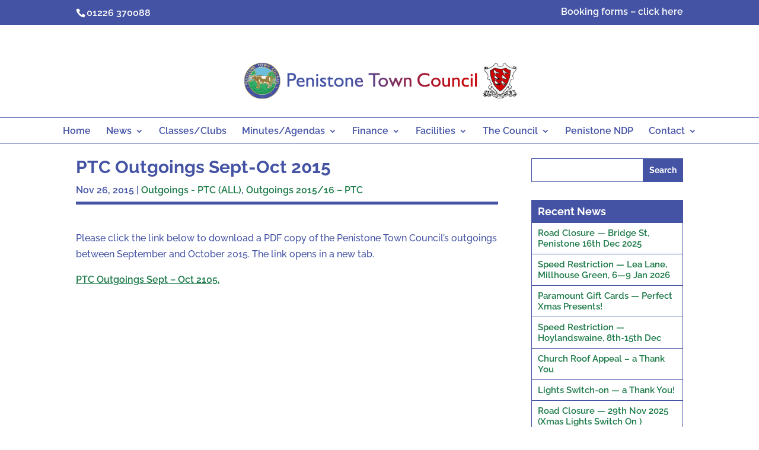

--- FILE ---
content_type: text/css
request_url: https://penistonetowncouncil.gov.uk/wp-content/themes/penistone-town-council/style.css?ver=4.22.1-b-modified-1759274812
body_size: 36950
content:
/*
Theme Name:     Penistone Town Council
Description:    
Author:         StuartG
Template:       Divi
*/

/*==========================
COLOURS
Blue 4453a4
Light Blue d5d9ee
Dark Blue 2e3871 
Green 34ac6c (old links)
Purple 5f4283
Burgundy 962142
New Green Link (Darker) 1c7a48
==========================*/

h1, h2, h3, h4, h5, h6 {
	color: #4453a4 !important;
	font-weight: 700 !important;
}
#logo {-webkit-transform: initial;}
/*#logo {
filter: none;
-webkit-filter: blur(0px);
-moz-filter: blur(0px);
-ms-filter: blur(0px);
filter: progid:DXImageTransform.Microsoft.Blur(PixelRadius=’0′);
}
*/
/*=========================
GLOBAL
==========================*/
.introModule h1 {
	margin-bottom: 30px !important;
	border-bottom: 1px solid #4453a4;
	border-left: 10px solid #4453a4;
	padding-top: 5px !important;
	padding-bottom: 5px !important;
	padding-left: 10px !important;
}
.introModule li a:link, .introModule li a:visited {
	color: #1c7a48 !important;
	text-decoration: underline;
}
.introModule li a:hover, .introModule li a:focus, .introModule li a:active {
	color: #fff !important;
	background: #1c7a48 !important;
}
.noticeBoxTwo {
	border: 1px solid #4453a4;
	border-left: 10px solid #962142 !important;
	padding: 10px;
}
.agendaModule h2 {
	margin-bottom: 30px !important;
	border-bottom: 1px solid #4453a4;
	border-left: 10px solid #4453a4;
	padding-top: 5px !important;
	padding-bottom: 5px !important;
	padding-left: 10px !important;
}
.agendaModule ul {
	font-size: 16px !important;
	margin-left: 0px;
	color: #4453a4 !important;
}
.agendaModule ul li {
}
/*PREVENT HEADER BOUNCE*/
#page-container {
padding-top: 209px !important;
}
#main-header {
top: 74px !important;
}
.generalRow ul, .generalRow ol {
	font-size: 16px !important;
	margin-left: 20px;
	color: #4453a4 !important;
}
.minutesHeading {
	margin-bottom: 0 !important;
}
/*=========================
NAVIGATION
==========================*/
#et-info #et-info-email {
	display: none;
}
.nav li ul {
	border: 1px solid #4453a4 !important;
	border-top: 5px solid #4453a4 !important;
	padding: 0 0 10px 0 !important;
	width: 280px !important;
	overflow: visible !important;
}
.nav li ul li {
	padding: 0 !important;
}
.nav li ul li a:link, .nav li ul li a:visited {
	padding-top: 5px !important;
	width: 280px !important;
	line-height: normal;
}
.nav li ul li a:hover, .nav li ul li a:focus, .nav li ul li a:active {
	background: #4453a4 !important;
	color: #fff !important;
	opacity: 1 !important;
}
.nav li ul li:first-of-type a {
	padding-top: 10px !important;
}
.nav li ul li:last-of-type a {
	padding-bottom: 10px !important;
}
#top-menu .menu-item-has-children a {
	cursor: default;
}
#top-menu .menu-item-has-children ul.sub-menu li a {
	cursor: pointer !Important;
}
/*==========================
MAIN NAV - border adjustments etc
==========================*/
#main-header {
	box-shadow: none;
	border-bottom: 1px solid #4453a4;
}
.et_menu_container {
	padding-left: 0 !important;
	padding-right: 0 !Important;
}
#et-top-navigation {
	border-top: 1px solid #4453a4;
	padding-top: 10px !important;
}
#top-menu {
	width: 100% !Important;
}
#top-menu.nav li a:link {
	padding-bottom: 13px !important;
}
.et_header_style_centered header#main-header.et-fixed-header .logo_container {
	height: 0 !important;
}

#top-menu.nav li ul li a:link {
	padding-bottom: 5px !important;
}
/*==========================
MOBILE NAV
===========================*/
.mobile_menu_bar_toggle:before {
	color: #4453a4 !important;
}
#mobile_menu {
	border: 1px solid #4453a4;
	padding: 10px !important;
	background: #4453a4;
}
#mobile_menu li {
	background: #fff !important;
}
#mobile_menu a {
	border-bottom: 1px solid #4453a4;
	padding: 5px 10px;
	background: #fff !important;
}
/*==========================
BANNER 
==========================*/
.bannerPhotoRow {
}
.bannerPhotoModule {
	border: 1px solid #fff;
}
.bannerCaptionModule {
	background: #fff;
	padding: 20px;
	background: #dce1e8;
	border: 1px solid #fff;
	border-left: 10px solid #fff;
	margin-bottom: 10px !important;
}
.bannerCaptionModuleFacilities {
	background: #fff;
	padding: 20px;
	background: #dce1e8;
}
.bannerCaptionModule h1 {
	font-size: 18px;
	border-bottom: 1px solid #4453a4;
	padding: 0 5px 0 0px !important;
	margin-bottom: 5px !important;
	border-left: none !important;
}
.bannerCaptionModule p {
	margin: 0;
	padding: 0;
	line-height: normal;
}
.submitPhotoInfoLink {
	border: 1px solid #fff;
	border-left: 10px solid #fff;
	background: #dce1e8;
	padding: 5px;
}
.submitPhotoInfoLink:hover {
	background: #4453a4;
}
.submitPhotoInfoLink:hover p {
	color: #fff !important;
}
.submitPhotoInfoLink p {
	font-size: 14px !important;
	line-height: normal;
	padding-left: 20px;
}

/*==========================
BANNER - SLIDER VERSION
==========================*/
.sliderReferendum h2 {
	font-size: 26px !Important;
	text-shadow: none !important;
	border-bottom: 1px solid #fff;
	padding-bottom: 0px !important;
	margin-bottom: 10px !important;
	line-height: normal;
}
.sliderReferendum p {
	color: #fff !important;
	font-weight: 600;
	text-shadow: none !important;
	line-height: normal;
	font-size: 16px !Important;
}
.sliderReferendum img {
	border: 1px solid #fff;
}
.sliderReferendum .et_pb_text_overlay_wrapper {
	border: 1px solid #fff;
}

/*==========================
BANNER - SLIDER VERSION v2
==========================*/
.homePageSlider a.et-pb-arrow-prev, .homePageSlider a.et-pb-arrow-next {
	color: #fff !Important;
}
@media all and (min-width: 768px) {
.et-pb-arrow-next {
opacity: 1;
right: 22px;
}
.et-pb-arrow-prev{
opacity: 1;
left: 22px;
}
}

@media all and (max-width: 767px) {
.et-pb-arrow-next {
opacity: 1;
right: 0;	
}
.et-pb-arrow-prev{
opacity: 1;
left: 0;
}
} 
/*==========================
HOME PAGE
==========================*/
.notificationsModule {
	border: 3px solid #962142;
	border-left: 10px solid #962142;
	border-style: dashed;
	padding: 20px;
}
.headingAndIntroModule {
	text-align: center !important;
}
.headingAndIntroModule h1 {
	margin-bottom: 20px !important;
	border-bottom: none;
	border-left: none;
	padding-left: 0 !important;
	text-transform: uppercase;
	font-size: 40px;
}
.headingAndIntroModule p {
	color: #fff !important;
	background: #4453a4;
	font-weight: 600;
	line-height: normal;
	padding: 10px !important;
	font-size: 20px;
}
.recentPostsModule #recent-posts-3 {
	width: 100%;
	background: #d5d9ee;
	padding: 10px;
	margin-bottom: 0 !Important;
}
.recentPostsModule #recent-posts-3 h4 {
	text-align: center;
	color: #5f4283 !important;
}
.recentPostsModule #recent-posts-3 ul {
	font-size: 0;
	display: table;
}
.recentPostsModule #recent-posts-3 li {
	display: table-cell;
	margin: 0 0 0 5% !important;
	border: 2px solid #d5d9ee;
	margin: 0 1% !important;
	vertical-align: top;
	text-align: center;
}
.recentPostsModule #recent-posts-3 li:first-of-type {
	margin-left: -300px;
}
.recentPostsModule #recent-posts-3 li a:link, .recentPostsModule #recent-posts-3 li a:visited {
	font-size: 16px;
	color: #fff;
	display: block;
	background: #5f4283/*4453a4*/;
	line-height: normal;
    overflow: auto;
    padding: 5px;
    font-weight: 700;
}
.recentPostsModule #recent-posts-3 li a:hover, .recentPostsModule #recent-posts-3 li a:focus, .recentPostsModule #recent-posts-3 li a:active {
	background: #1c7a48 !important;
}
/*===============================
WHAT YOU CAN FIND ON THIS SITE
===============================*/
.blurbSectionHome {
	background: #eef0fa;
	border-bottom: 10px solid #4453a4;
	padding-top: 0 !Important;
	padding-bottom: 20px !Important;
}
.blurbSectionHomeTitleModule {
	width: 100% !important;
	max-width: 100% !important;
	padding-top: 0 !Important;
}
.blurbSectionHomeTitleModule h1 {
	background: #4453a4;
	color: #fff !important;
	line-height: normal;
	padding: 20px 0 !important;
}
.blurbSectionHomeTitleModule h3 {
	background: #4453a4;
	color: #fff !important;
	line-height: normal;
	padding: 20px 0 !important;
	margin-bottom: 40px;
}
.blurbRowHome {
	padding-top: 0 !Important;
	padding-bottom: 20px !Important;
}
.blurbRowHome h4 {
	padding-bottom: 5px !important;
}
.blurbRowHome h4 a:link, .blurbRowHome h4 a:visited {
	color: #962142 !important;
	border-bottom: 1px solid #962142;
	border-left: 5px solid #962142;
	display: block;
	padding-left: 10px;
	transition-property: all;
    transition-duration: 0.5s;
    transition-timing-function: ease;
    transition-delay: 0s;
    -webkit-transition: all .5s ease;
    -ms-transition: all .5s ease;
    -moz-transition: all .5s ease;
} 
.blurbRowHome h4 a:hover, .blurbRowHome h4 a:focus, .blurbRowHome h4 a:active {
	border-left: 11px solid #962142;
	padding-left: 4px;
	color: #4453a4 !important;
	
}
.blurbRowHome .et-pb-icon:hover {
	background-color: #4453a4 !important;
}
.blurbRowHome p {
	line-height: normal;
}
.socialRow .et_pb_image_wrap {
	width: 50px !important;
	height: auto;
}
/*==========================
MINUTES ETC
==========================*/
.blogRow h2.entry-title {
	padding-bottom: 0 !important;
	text-align: left;
}
.blogRow h2.entry-title a:link, .blogRow h2.entry-title a:visited {
	font-size: 16px !important;
	font-weight: 600 !Important;
	color: #4453a4;
	display: block;
	padding: 5px 10px;
}
.blogRow h2.entry-title a:hover, .blogRow h2.entry-title a:focus, .blogRow h2.entry-title a:active {
	color: #fff;
	background: #4453a4 !important;
}
.blogRow .et_pb_post .post-content {
display: none;
}
.blogRow article {
	padding: 0 !important;
	border: 1px solid #4453a4 !important;
	margin-bottom: 5px !Important;
}
p {
	color: #4453a4 !important;
}
p a:link, p a:visited {
	color: #1c7a48;
	font-weight: 600 !important;
	text-decoration: underline;
}
p a:hover, p a:focus, p a:active {
	color: #fff;
	background: #1c7a48;
}
.et_post_meta_wrapper:first-of-type {
	border-bottom: 5px solid #4453a4;
}
.et_post_meta_wrapper .post-meta {
	padding-bottom: 0 !important;
}
.minutesPostLinkModule {
	border-left: 20px solid #4453a4;
	padding-left: 20px;
}
.archive .entry-summary {
    display: none;
}
.archivesMainHeading h2 {
	color: #fff !important;
	background: #4453a4!important;
	line-height: normal;
	padding: 10px 0 !important;
	text-align: center;
}
.archivesMenu1 h4 {
	color: #fff !important;
	background: #4453a4 !important;
	padding: 10px;
}
.archivesMenu1 li {
	border-bottom: 1px solid #4453a4 !important;
}
.archivesMenu1 li:last-of-type {
	border-bottom: none !important;
}
.archivesMenu1 a:link, .archivesMenu1 a:visited {
	display: block;
	width: 100%;
	padding: 0 10px;
	color: #1c7a48 !important;
	font-weight: 600;
}
.archivesMenu1 a:hover, .archivesMenu1 a:focus, .archivesMenu1 a:active {
	color: #fff !important;
	background: #1c7a48;
	border-left: 10px solid #4453a4;
}
#wp_categories_widget-2 {
	margin-bottom: 0 !important;
	border: 1px solid #4453a4;
}
.sidebarMenu1 {
}
.sidebarMenu1 h4 {
	color: #fff !important;
	background: #4453a4 !important;
	padding: 10px;
}
.sidebarMenu1 li {
	border-bottom: 1px solid #4453a4 !important;
	margin: 0 !important;
	padding: 0 !important;
	line-height: normal;
}
.sidebarMenu1 li:last-of-type, .sidebarMenu1 li:last-of-type {
	border-bottom: none !important;
}
.sidebarMenu1 a:link, .sidebarMenu1 a:visited {
	margin: 0 !important;
	display: block;
	width: 100%;
	padding: 8px 10px;
	color: #1c7a48 !important;
	font-weight: 600;
	transition-property: all;
    transition-duration: 0.5s;
    transition-timing-function: ease;
    transition-delay: 0s;
    -webkit-transition: all .5s ease;
    -ms-transition: all .5s ease;
    -moz-transition: all .5s ease;
}
.sidebarMenu1 a:hover, .sidebarMenu1 a:focus, .sidebarMenu1 a:active {
	color: #fff !important;
	background: #1c7a48;
	border-left: 10px solid #4453a4;
}
#nav_menu-2, #nav_menu-4, #nav_menu-5, #nav_menu-6, #nav_menu-7, #nav_menu-8, #nav_menu-10, #nav_menu-11, #nav_menu-12, #nav_menu-13, #nav_menu-14, #nav_menu-15, #nav_menu-16, #nav_menu-17, #nav_menu-18, #nav_menu-19, #nav_menu-20, #nav_menu-21, #nav_menu-22 {
	margin-bottom: 0 !important;
	border: 1px solid #4453a4 !important;
	font-size: 15px !important;
}
#nav_menu-12 {
	margin-bottom: 30px !important;
}
#recent-posts-2 {
	border: 1px solid #4453a4
}
#recent-posts-2 h4 {
	line-height: normal !Important;
}
#widget-recent-posts-in-category-2 {
	border: 1px solid #4453a4
}
#sidebar {
	padding-left: 0 !Important;
}
#sidebar li {
	border-bottom: 1px solid #4453a4 !important;
	margin: 0 !important;
	padding: 0 !important;
	line-height: normal;
}
#sidebar li:last-of-type {
	border-bottom: none !important;
}
#sidebar h4 {
	color: #fff !important;
	background: #4453a4 !important;
	padding: 10px;
}
#sidebar a:link, #sidebar a:visited {
	margin: 0 !important;
	display: block;
	width: 100%;
	padding: 8px 10px;
	color: #1c7a48 !important;
	font-weight: 600;
	transition-property: all;
    transition-duration: 0.5s;
    transition-timing-function: ease;
    transition-delay: 0s;
    -webkit-transition: all .5s ease;
    -ms-transition: all .5s ease;
    -moz-transition: all .5s ease;
    font-size: 15px;
}
#sidebar a:hover, #sidebar a:focus, #sidebar a:active {
	color: #fff !important;
	background: #1c7a48;
	border-left: 10px solid #4453a4;
}
.container:before {
	display: none !important;
}
#search-2 {
	background: red;
}
#search-2 input {
	border-radius: 0 !important;
}
#search-2 #s {
	border: 1px solid #4453a4;
}
#search-2 #searchsubmit {
	background: #4453a4 !important;
	color: #fff !important;
	border: 1px solid #4453a4;
	font-weight: 700;
}
#search-2 #searchsubmit:hover {
	color: #4453a4 !important;
	background: #fff !important;
}
.et_pb_section.et_pb_section_1.et_section_regular.categoriesHeaderImage {
	padding-top: 0 !Important;
}
/*
#search-2 {
	border: 1px solid #4453a4 !important;
}*/
/*=========================
SEARCH RESULTS ETC
==========================*/
.search-results article {
	border: 1px solid #4453a4;
	padding: 10px 20px;
	margin-bottom: 20px;
}
.search-results article .post-meta {
	padding-bottom: 0 !important;
}
.search-results article {
	font-size: 16px !important;
	line-height: normal !important;
	color: #4453a4 !important;
}
.search-results .entry-title {
	padding-bottom: 0 !Important;
	font-size: 20px !Important;
}
.search-results .entry-title a:link, .search-results .entry-title a:visited {
	color: #1c7a48;
}
.search-results .entry-title a:hover, .search-results .entry-title a:focus, .search-results .entry-title a:active {
	color: #fff;
	background: #1c7a48;
}
.search-results .alignleft a:link, .search-results .alignleft a:visited {
	color: #1c7a48 !important;
	font-weight: 600 !important;
}
/*==========================
NEWS
==========================*/

.newsBlogModule article {
	border: 1px solid #4453a4;
	border-left: 10px solid #4453a4;
	padding: 10px;
	margin-bottom: 30px !important;
}
.newsBlogModule h2.entry-title {
	font-size: 16px;
	padding-top: 0 !Important;
	padding-bottom: 0 !Important;
	line-height: normal !important;
	display: inline-block !important;
}
.newsBlogModule h2.entry-title a:link, .newsBlogModule h2.entry-title a:visited  {
	padding-top: 0 !important;
	padding-bottom: 0 !Important;
	line-height: normal !important;
	color: #962142;
}
.newsBlogModule h2.entry-title a:hover, .newsBlogModule h2.entry-title a:focus, .newsBlogModule h2.entry-title a:active {
	color: #fff;
	background: #962142;
}
.newsBlogModule .et_pb_post .post-meta {
	margin-bottom: 0 !Important;
	display: inline-block !important;
	float: left;
	background: #4453a4;
	color: #fff !important;
	padding: 10px !important;
	margin-left: -30px;
	margin-right: 10px;
	margin-top: -19px;
	font-size: 20px;
	line-height: normal !important;
}
.newsBlogModule article .post-content {
}
.newsBlogModule article .post-content p {
	display: inline-block;
	padding-top: 0;
	padding-bottom: 0;	
	line-height: normal !Important;
}
.newsBlogModule article .post-content a:link, .newsBlogModule article .post-content a:visited {
	display: inline-block;
	padding-top: 0 !important;
	padding-bottom: 0 !Important;
	line-height: normal !Important;
	color: #962142;
	text-decoration: underline;
}
.newsBlogModule article .post-content a:hover, .newsBlogModule article .post-content a:focus, .newsBlogModule article .post-content a:active {
	color: #fff;
	background: #962142;
}
.newsModule ul {
	margin-left: 20px;
	margin-right: 20px;
}
.newsModule ul li {
	color: #4453a4 !important;
}
.newsModule ul li a:link, .newsModule ul li a:visited {
	color: #1c7a48;
	font-weight: 600 !important;
	text-decoration: underline;
}
.newsModule ul li a:hover, .newsModule ul li a:focus, .newsModule ul li a:active {
	color: #fff;
	background: #1c7a48;
}
/*=========================
MINUTES, EXPENDITURE ETC
==========================*/
.post-meta {
	font-size: 16px !important;
	font-weight: 600 !Important;
}
.post-meta a:link,.post-meta a:visited {
	color: #1c7a48 !important;
}
.post-meta a:hover, .post-meta a:focus, .post-meta a:active {
	color: #fff !important;
	background: #1c7a48;
}
.rightColBox {
	border: 1px solid #4453a4;
}
.rightColBox h3 {
	font-size: 18px !important;
	text-align: center;
	padding: 10px;
	color: #fff !Important;
	background: #1c7a48;
}
.rightColBox p {
	padding: 10px !important;
	line-height: normal !Important;
}
#left-area article p {
}
.et_pb_section.et_pb_section_1.et_section_regular {
	padding-top: 20px !Important;
}
.pagination .alignleft, .pagination .alignright {
	margin-top: 20px;
}
.pagination a:link, .pagination a:visited {
	background: #1c7a48;
	color: #fff;
	font-weight: 600;
	display: block;
	padding: 0px 10px;
}
.pagination a:hover, .pagination a:focus, .pagination a:active {
}


.cu-blog .et_pb_salvattore_content[data-columns]::before {
content: '3 .column.size-1of3' !important;
}
/*==============================
FACILITIES
===============================*/
.facilitiesIntroRow {
	padding-top: 0px !Important;	
}
.facilitiesIntroModule ul {
	padding: 15px 0 0 0 !Important;
}
.facilitiesIntroModule ul li {
	display: inline-block;
	margin-bottom: 20px !important;	
}
.facilitiesIntroModule ul li a:link, .facilitiesIntroModule ul li a:visited {
	border: 1px solid #4453a4;
	border-left: 10px solid #4453a4;
	padding: 5px 5px !important;
	margin-right: 10px;	
	margin-bottom: 10px !important;	
	color: #fff;
	background: #5f4283;
	font-weight: 600;
	transition-property: all;
    transition-duration: 0s;
    transition-timing-function: ease;
    transition-delay: 0s;
    -webkit-transition: all .5s ease;
    -ms-transition: all .5s ease;
    -moz-transition: all .5s ease;
}
.facilitiesIntroModule ul li a:hover, .facilitiesIntroModule ul li a:focus, .facilitiesIntroModule ul li a:active {
	border-left: 10px solid #5f4283;
	background: #1c7a48;
}
.facilitiesPictureRow {
	padding: 0 !Important;
}
.accordionRow {
	padding-top: 0 !important;
}
.accordionRow .et_pb_toggle {
	margin-bottom: 0 !Important;
}
.accordionRow .et_pb_accordion_item_0.et_pb_toggle {
	display: none !important;
}
.et_pb_toggle .et_pb_toggle_title:before {
	display: block !important;
	color: #962142;
}
.et_pb_toggle_open .et_pb_toggle_title:before {
	display: block !important;
	content: "\e04f";
	color: #962142;
}
.accordionRow .et_pb_toggle h5 {
	font-size: 16px !Important;
	color: #4453a4 !Important;
}
.accordionRow .et_pb_toggle {
	background: #fff;
	border: 1px solid #4453a4;
	border-bottom: none;
	transition-property: all;
    transition-duration: 0s;
    transition-timing-function: ease;
    transition-delay: 0s;
    -webkit-transition: all .5s ease;
    -ms-transition: all .5s ease;
    -moz-transition: all .5s ease;
    border-left: 10px solid #4453a4;
}
.accordionRow .et_pb_toggle:last-of-type {
	border-bottom: 1px solid #4453a4;
}
.accordionRow .et_pb_toggle:hover {
    border-left: 20px solid #962142;
}
.accordionRow .et_pb_toggle h5:hover {
	color: #962142 !Important;
}
.accordionRow .et_pb_toggle_title {
}
.accordionRow .et_pb_toggle_open {
	background: #fff;
}
.accordionRow .et_pb_toggle_open h5 {
	color: #4453a4 !Important;
}
.et_pb_toggle {
	padding-top: 10px !important;
	padding-bottom: 10px !important;
}
/*==============================
GRANTS
==============================*/
.communityGrantsAccordionRow .tablepress {
	border: 1px solid #4453a4 !important;
}
.communityGrantsAccordionRow .tablepress td {
	vertical-align: middle;
	color: #4453a4;
}
.communityGrantsAccordionRow .tablepress tr td:first-of-type {
	font-weight: 700 !Important;
}
.communityGrantsAccordionRow .tablepress tr:first-child {
	background: #4453a4;
	border-bottom: 1px solid #4453a4 !important;
}
.communityGrantsAccordionRow .tablepress tr:nth-child(2n+3) {
	background: #edeef6;
}
.communityGrantsAccordionRow .tablepress .row-1 {
}
.communityGrantsAccordionRow .tablepress .row-1 td {
	color: #fff !Important;
	font-weight: 700;
	border-right: 1px solid #fff !important;
}
.communityGrantsAccordionRow .tablepress td {
	border: 1px solid #4453a4 !important;
}
.tablepress th,
.tablepress td {
  width: auto;
}
/* THIS WAS THE TOTAL ROW AT THE BOTTOM. DARK BLUE BACKGROUND. NOT CURRENTLY NEEDED
#tablepress-11 tr:last-of-type {
	background: #4453a4 !important;
}
#tablepress-11 tr:last-of-type td {
	color: #fff !Important;
	font-weight: bold;
}*/
/*==============================
COUNCIL PAGES
==============================*/
.wardNameRow {
	padding-bottom: 0 !important;
}
.introSectionCouncil {
	padding-bottom: 0 !important;
	margin-bottom: 0 !important;
}
.introSectionCouncil .et_pb_row.et_pb_row_0 {
	padding-bottom: 0 !Important;
}
.introRowCouncil {
	padding-top: 0 !Important;
}
.wardSection {
	padding-top: 0 !Important;
	padding-bottom: 0 !Important;
}
.wardSectionBottom {
	padding-bottom: 30px !important;
}
.wardSection h2 {
	margin-bottom: 0px !important;
	/*border-bottom: 1px solid #4453a4;*/
	/*border-left: 10px solid #4453a4;*/
	padding-top: 5px !important;
	padding-bottom: 5px !important;
	padding-left: 20px !important;
	line-height: normal !important;
	background: #4453a4;
	color: #fff !important;
}
.wardSection h4 {
	padding-bottom: 0 !Important;
}
.wardSection  .et_pb_member_position {
	line-height: normal;
}
.wardSection .et_pb_team_member_description {
}
.wardPeopleRow {
	border-right: 1px solid #4453a4;
	border-left: 1px solid #4453a4;
	padding-top: 0 !important;
	padding: 20px !important;
	padding-bottom: 0 !important;
}
.wardPeopleRowBottom {
	border-bottom: 5px solid #4453a4;
	padding-bottom: 20px !important;
}
.registersOfInterest ul {
	text-align: left;
	padding: 20px 0;
}
.registersOfInterest li {
	display: inline-block;
	margin: 5px;
	margin-left: 0 !important;
}
.registersOfInterest li a:link, .registersOfInterest li a:visited {
	border: 1px solid #4453a4;
	padding: 5px 15px;
	display: block;
	color: #fff !important;
	background: #4453a4;
	text-decoration: none !important;
}
.registersOfInterest li a:hover, .registersOfInterest li a:focus, .registersOfInterest li a:active {
	background: #962142 !important;
}
.councillorList p {
	line-height: normal !important;
	margin-bottom: 0 !important;
}
/*==============================
CLASSES, CLUBS & EVENTS
==============================*/
.classesTableRow {
}	
.classesTableRow .tablepress {
	border: 1px solid #4453a4 !important;
	border-left: 10px solid #4453a4 !important;
}
.classesTableRow .tablepress td {
	color: #4453a4;
	line-height: normal;
	vertical-align: middle;
}
.classesTableRow .tablepress .row-1 {
	background: #4453a4;
	border-bottom: 1px solid #4453a4 !important;
	vertical-align: middle !important;
}
.classesTableRow .tablepress .row-1 td {
	color: #fff !Important;
	font-weight: 700;
	border-right: 1px solid #fff !important;
	padding-top: 15px;
	padding-bottom: 15px;
}
.classesTableRow .tablepress td {
	border: 1px solid #4453a4 !important;
}
.classesTableRow .tablepress tr td:first-of-type {
	font-weight: 700 !Important;
}
.classesTableRow .tablepress tr:first-child {
	background: #4453a4;
	border-bottom: 1px solid #4453a4 !important;
}
.classesTableRow .tablepress tr:nth-child(2n+3) {
	background: #edeef6;
}
/*=========================
CALENDAR PAGE
==========================*/
.customCalendar {
}
.customCalendar .simcal-calendar-grid {
	border: 10px solid #4453a4 !important;
}
/*==========================
COLOURS
Blue 4453a4
Light Blue d5d9ee
Dark Blue 2e3871 
Green 34ac6c (old links)
Purple 5f4283
Burgundy 962142
==========================*/
/*=========================
CONTACT PAGE
==========================*/
.contactInfoModule h3 {
	font-size: 20px;
	border-bottom: 1px solid #4453a4;
	margin-bottom: 5px !Important;
	padding-bottom: 0 !Important;
}
.nf-form-content  {
	padding: 0 !Important;
}
.nf-form-fields-required {
	font-weight: 700 !important;
	margin-bottom: 20px !important;
	font-size: 18px;
	color: #962142;
}
.nf-form-content label {
	text-transform: uppercase;
	color: #4453a4;
	font-size: 16px !Important;
}
.nf-form-content #nf-field-4 {
	background: #962142;
	color: #fff;
	font-weight: 700;
	font-size: 20px;
}
.nf-form-content #nf-field-4:hover {
	background: #4453a4;
}
/*==============================
FOOTER
==============================*/
#main-footer {
	background: #4453a4 !important;
}
#main-footer h4 {
	border-bottom: 1px solid #fff;
	width: 100%;
	padding-bottom: 5px;
	margin-bottom: 10px;
}
#main-footer h4, #main-footer p {
	color: #fff !important;
}
#main-footer h5 {
	font-size: 16px;
	color: #fff !important;
	margin-bottom: 0 !important;
	line-height: normal !important;
	padding-bottom: 0 !Important;
}
#main-footer #text-3 {
	margin-bottom: 20px !important;
}
#main-footer #custom_html-2 p {
	padding-bottom: 5px !Important;
}
#menu-footer-links li {
}
#menu-footer-links li:before {
	border-color: #fff !important;
}
#menu-footer-links li a:link, #menu-footer-links li a:visited {
	display: block;
	line-height: normal;
}
#menu-footer-links li a:hover, #menu-footer-links li a:focus, #menu-footer-links li a:active {
	background: #fff;
	color: #5f4283 !important;
}
#footer-bottom {
	background: #2e3871 !important;
}
.cu-blog article h2.entry-title a:link, .cu-blog article h2.entry-title a:visited {
	font-size: 15px !Important;
}
/*Bottom of blog posts etc*/
#footerImageOther img {
	display: block;
	margin: 0 !Important;
	width: 100%;
	height: auto;
}
#main-footer #text-2, #main-footer #text-3, #main-footer #text-4, #main-footer #custom_html-2, #main-footer #search-3{
	margin-bottom: 20px !important;
	line-height: normal;
}
#main-footer #nav_menu-9 li {
	margin-bottom: 3px;
}
#main-footer #text-2 a:link, #main-footer #text-2 a:visited {
}
#main-footer #text-2 a:hover, #main-footer #text-2 a:focus, #main-footer #text-2 a:active {
	color: #4453a4 !important;
	background: #fff;
}
#text-2, #text-3, #custom_html-2, #search-3, #nav_menu-9 {
	width: 100% !Important;
}
#main-footer #text-2 a:link, #main-footer #text-2 a:visited, #main-footer #text-4 a:link, #main-footer #text-4 a:visited {
	color: #fff !Important;
	text-decoration: underline;
}
#main-footer #text-2 a:hover, #main-footer #text-2 a:focus, #main-footer #text-2 a:active, #main-footer #text-4 a:hover, #main-footer #text-4 a:focus, #main-footer #text-4 a:active {
	background: #fff;
	color: #5f4283 !important;
}
/*
#search-3 #searchsubmit {
	background: #962142;
	color: #fff !Important;
	font-weight: 600;
}*/
#search-3 input[type=submit] {
	background: #962142 !important;
	color: #fff !Important;
	font-weight: 600;
}
#search-3 input[type=submit]:hover {
	background: #4453a4 !important;
	color: #fff !Important;
}
/*==================================
MEDIA QUERIES
==================================*/
@media only screen and ( min-width: 980px ) {
.cu-blog .column.size-1of3 {
width: 32%!important;
margin-right: 1%;
}
.cu-blog .column.size-1of3:last-of-type {
	margin-right: 0 !Important;
}
}
@media only screen and ( max-width: 979px ) {
.cu-blog .column.size-1of3 {
width:47% !important;
margin-right:1%;
}
.cu-blog .et_pb_salvattore_content[data-columns]::before {
content: '2 .column.size-1of3' !important;
}
}
@media only screen and ( max-width: 600px ) {
.cu-blog .column.size-1of3 {
width:100% !important;
margin-right:0%;
}
.cu-blog .et_pb_salvattore_content[data-columns]::before {
content: '1 .column.size-1of3' !important;
}
}



@media only screen and ( max-width: 980px ) {

.bannerCaptionModule {
	margin: 0 !important;
}
.bannerCaptionModule .bannerCaptionModuleFacilities {
	margin: 0 !Important;
	text-align: center;
}
.submitPhotoInfoLink {
	border: 1px solid #fff;
	border-radius: 10px;
	background: rgba(213,217,238,0.5);
	position: relative !important;
	margin-top: 20px;
	text-align: center;
	display: block;
}
.recentPostsModule #recent-posts-3 li {
	display: inline-block;
	width: 100%;
	margin: 0!important;
	height: auto !important;
}
.recentPostsModule #recent-posts-3 li a:link, .recentPostsModule #recent-posts-3 li a:visited {
	background: #4453a4;
	line-height: normal;
	height: auto !important;
	min-height: auto !important;
}
}
.cu-blog p.post-meta {
	display: none !important;
}
.accessBlock ul {
	margin-left: 50px;
	color: #4453a4;
}

.tempObitSection {
	padding-top: 40px !important;
}
.obitRow {
	padding-top: 0 !important;
}
.queenPicFullWidthSection.et_pb_section.et_pb_section_1.et_section_regular {
	padding-top: 0 !important;
}
.hrhSectionTop h1 {
	margin-bottom: 0 !important;
	padding-top: 0px !important;
	padding-bottom: 0 !important;
}
.headingAndIntroModule.obit {
	padding-bottom: 50px !important;
	border-bottom: 20px solid #4453a4;
}
/*=============================
 AUDIT LINKS ON FINANCE PAGE
=============================*/
.auditRow ul {
	margin-left: 50px;
	color: #4453a4;
}
.auditRow a:link, .auditRow a:visited {
	color: #1c7a48 !Important;
	font-weight: bold !Important;
}
.auditRow a:hover, .auditRow a:focus, .auditRow a:active {
	color: #fff !Important;
}

h3.et_pb_gallery_title {
	font-size: 16px !important;
	font-weight: normal !important;
}
.councillorsPhoto h3.et_pb_gallery_title {
	display: none !important;
}
.et_pb_section.et_pb_section_1.remembranceSection.et_section_regular {
	padding: 0 !important;
}
.remembranceRow {
	padding: 0 !important;
	margin: 0 !Important;
	background: #000 !important;
	min-width: 100% !important;
}
.remembranceModule p a:link, .remembranceModule p a:visited {
	color: #fff !important;
	display: block;
	background: #7e0005 /*#670003*/ !important;
	text-decoration: none !important;
	font-size: 20px !important;
	padding: 20px 0;
	text-align: center !important;
}
.remembranceModule p a:hover, .remembranceModule p a:focus, .remembranceModule p a:active {
	background: #1c2f4d !important;
}
.paramountNewsletterLinkRow {
	border: 2px solid #2d0f0d;
	border-radius: 10px;
	background: #571512;
	padding: 20px !important;
}
.paramountNewsletterLinkModule {
}
.paramountNewsletterLinkModule h2, .paramountNewsletterLinkModule p {
	color: #fff !important;
}
.paramountNewsletterLinkModule a:link, .paramountNewsletterLinkModule a:visited{
	color: #fff !important;
}
.paramountNewsletterLinkModule a:hover, .paramountNewsletterLinkModule a:focus, .paramountNewsletterLinkModule a:active {
	background: #fff;
	color: #2d0f0d !important;
}
.auditsModule ul {
	margin-left: 10px;
}
/*============================
PARAMOUNT - revised stuff
 ============================*/
.paramountLogoModule {
	background: #571512;
	padding: 20px;
}
.paramountLogoModule img {
	max-width: 75% !important;
}	
.remembranceGallery .et-pb-arrow-prev, 
.remembranceGallery .et-pb-arrow-next {
    color: yellow !important;
	font-size: 60px !important;
	font-weight: bold !Important;
}
.financeMenuModule {
	border: 1px solid #4453a4 !important;
	padding: 20px;
}
.financeMenuModule .nav {
	font-weight: bold !Important;
}

.financeMenuModule .nav li ul {
	border: 1px solid #4453a4 !important;
	border-top: 5px solid #4453a4 !important;
	padding: 0 	!important;
	width: 280px !important;
	overflow: visible !important;
}
/*==========================
ADDITIONAL FINANCE CODE
===========================*/
.auditPreviousModule h3 {
	font-size: 20px;
	margin-bottom: 10px !important;
	border-bottom: 1px solid #4453a4;
	border-left: 5px solid #4453a4;
	padding-top: 5px !important;
	padding-bottom: 5px !important;
	padding-left: 5px !important;
}
/*==========================
FACILITIES ADDITIONS 2025
===========================*/
.facilitiesSectionLinks {
	border: 1px solid #4453a4;
	padding: 0px;
	background: #d5d9ee;
	margin-bottom: 60px !important;
}
.facilitiesSectionLinks ul {
	padding: 0 !important;
	margin: 0 !important;
	text-align: center;
}
.facilitiesSectionLinks ul li {
	display: inline-block;
	padding: 0 !Important;
	margin: 0 !important;
	line-height: 16px !Important;
}
.facilitiesSectionLinks ul li a:link, .facilitiesSectionLinks ul li a:visited {
	padding: 0px 8px 0px 5px !Important;
	color: #4453a4 !important;
	text-decoration: none;
	margin: 0 !important;
	font-size: 14px;
}
.facilitiesSectionLinks ul li a:hover, .facilitiesSectionLinks ul li a:focus, .facilitiesSectionLinks ul li a:hover {
	text-decoration: underline;
}
.facilitiesSectionRow {
	border: 1px solid #4453a4;
	padding-top: 0 !important;
	padding-bottom: 0 !important;
	margin-bottom: 40px !important;
}
.facilitiesSectionHeading {
	margin-bottom: 0 !important;
}
.facilitiesSectionRow h2 {
	background: #4453a4;
	color: #fff !Important;
	padding: 10px 20px !important;
	font-size: 24px !important;
}
.sectionImageModule {
	margin-bottom: 20px !Important;
}
.facilitiesSectionRow p {
	padding-left: 20px;
	padding-right: 20px;
	padding-bottom: 5px !Important;
}
.facilitiesSectionRow ul {
	margin: 0;
	background: #d5d9ee;
	text-align: center;
	padding: 0 !important;
}
.facilitiesSectionRow ul li {
	display: inline-block;
	font-size: 14px;
	color: #4453a4;
}
.facilitiesSectionRow ul li a:link, .facilitiesSectionRow ul li a:visited {
	text-decoration: underline;
	color: #4453a4 !important;
	padding: 0 10px;
}
.facilitiesSectionRow ul li a:hover, .facilitiesSectionRow ul li a:focus, .facilitiesSectionRow ul li a:active {
	text-decoration: none;
}
.facilitiesSectionRow ul li.quickLinksTitle {
	font-weight: bold !important;
}
.facilitiesSectionRowHome {
	border: none !important;
}
.facilitiesSectionRowHome h2 {
	font-size: 20px !important;
	text-align: center;
}
/*==========================
COLOURS
Blue 4453a4
Light Blue d5d9ee
Dark Blue 2e3871 
Green 34ac6c (old links)
Purple 5f4283
Burgundy 962142
New Green Link (Darker) 1c7a48
==========================*/

.reOpenRow {
	border: 2px solid #962142 !important;
	padding-top: 0 !important;
	margin-top: 60px !important;
}
.reOpenRow h2 {
	background: #962142;
	color: #fff !important;
	margin: 0 !important;
	padding: 10px;
	text-align: center;
}
.reOpenTextModule {
	margin: 0 !important;
	padding: 10px 10px !important;
	text-align: center !Important;
}
.floorplanModule {
	width: 80%;
	margin-left: 10%;
}

@media only screen and (max-width: 980px) {
.floorplanModule {
	width: 100%;
	margin-left: 0%;
	}
}
.toolTipBlock {
	width: 300px !important;
}
.toolTipBlock h2 {
	color: #fff !important;
	font-size: 20px !important;
	border-bottom: 1px solid #fff;
	margin-bottom: 16px !important;
}
.toolTipBlock p {
	color: #fff !important;
	font-size: 16px !important;
}
.toolTipBlock sup {
	font-size: 12px !important;
}
.toolTipBlock span {
	font-size: 16px;
	font-weight: normal;
}
.formsAndDocsLinkModule {
	
}
.formsAndDocsLinkModule ul {
	padding: 0 !important;
	margin: 0 !important;
	text-align: center;
	border: 1px solid #4453a4;
	border-left: 10px solid #4453a4;
	background: #d5d9ee;
}
.formsAndDocsLinkModule ul li {
	display: inline-block;
	padding: 0 !Important;
	margin: 0 !important;
	line-height: 16px !Important;
	width: 30%;
	border-right: 1px solid #4453a4;
	border-left: 1px solid #4453a4;
}
.formsAndDocsLinkModule ul li a:link, .formsAndDocsLinkModule ul li a:visited {
	padding: 0px 8px 0px 5px !Important;
	color: #4453a4 !important;
	text-decoration: none;
	margin: 0 !important;
	font-size: 14px;
	display: block;
	font-weight: bold;
}
.formsAndDocsLinkModule ul li a:hover, .formsAndDocsLinkModule ul li a:focus, .formsAndDocsLinkModule ul li a:hover {
	text-decoration: underline;
	background: #4453a4 !important;
	color: #fff !important;
}
/*=======================
 BEFORE AND AFTER SLIDER
=======================*/
.sliderRow h2 {
	font-size: 20px !important;
	margin-top: 0;
	margin-bottom: 0;
}
.sliderRow h3 {
	font-size: 16px !important;
	margin-top: 5px;
	margin-bottom: 10px;
}
.sliderRow {
	color: #4453a4 !important;
	line-height: normal;
	font-size: 16px !important;
}
.sliderRowTop {
	padding-top: 13px !important;
}
.sliderModule {
	margin-bottom: 10px !Important;
}
.roomsRow img {
}
.roomsRow .et_pb_module.et_pb_image {
	margin-bottom: 0 !important;
}
.roomsRow h3 {
	color: #fff !important;
	background: #4453a4;
	text-align: left;
	padding: 5px 5px 5px 10px;
}
.roomTextModule {
}
.roomTextModule p {
	padding: 10px !important;
	line-height: normal;
}
/*=========================
PARAMOUNT PAGE
=========================*/
.paramountNewsModule article {
	border: 1px solid #2e3871 !important;
	overflow: hidden !important;
}